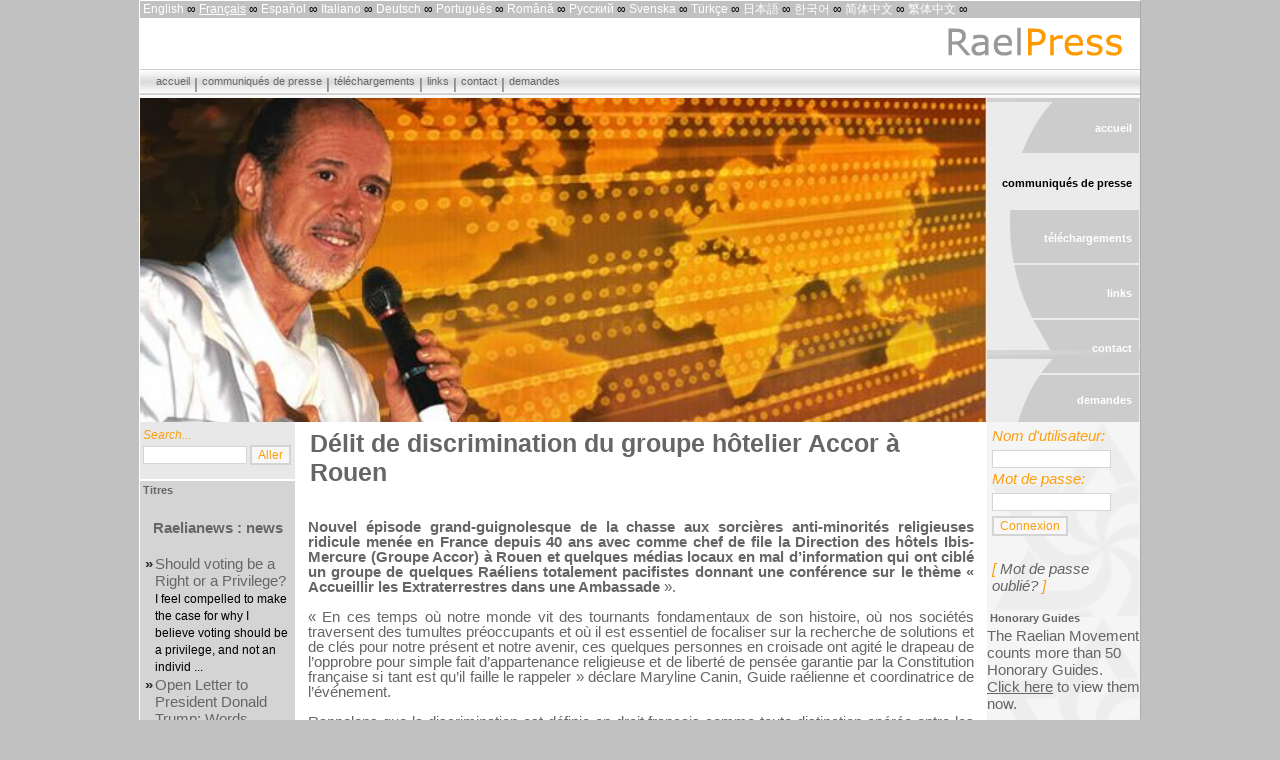

--- FILE ---
content_type: text/html; charset=utf-8
request_url: https://fr.raelpress.org/news.php?item.692
body_size: 23024
content:
<!DOCTYPE html>
<html  lang="fr">
<head>
<meta charset='utf-8' />

<!-- *THEME HEAD* -->

        <script src="https://ajax.googleapis.com/ajax/libs/jquery/1.7.2/jquery.min.js"></script>
		<script src="/e107_themes/raelpress/jslib/raeltools.js"></script>
	<!-- *JS* -->
<script  src='/e107_files/e107.js'></script>
<!-- *CSS* -->
<!-- Theme css -->
<link rel='stylesheet' href='/e107_themes/raelpress/style.css' type='text/css' media='all' />
<!-- *META* -->
<!-- rss_menu meta -->
<link rel='alternate' type='application/rss+xml' title='Site de presse Raëlien news' href='https://fr.raelpress.org/e107_plugins/rss_menu/rss.php?news.2' />


<!-- spellcheck meta -->

<!-- Core Meta Tags -->
<meta name="viewport" content="initial-scale=1, width=device-width" />
<meta name="copyright" content="2013 International Raelian Movement. All Rights Reserved." />
<meta name="author" content="International Raelian Movement" />
<meta property="og:title" content="Délit de discrimination du groupe hôtelier Accor à Rouen" />
<title>Délit de discrimination du groupe hôtelier Accor à Rouen</title>
<meta property="og:type" content="article" />
<meta property="og:url" content="https://fr.raelpress.org/news.php?item.692" />
<link rel="canonical" href="https://fr.raelpress.org/news.php?item.692" />
<meta property="og:description" content="" />
<meta property="og:site_name" content="Site de presse Raëlien" />

<!-- *FAV-ICONS* -->
<link rel='icon' href='/e107_themes/raelpress/favicon.ico' type='image/x-icon' />
<link rel='shortcut icon' href='/e107_themes/raelpress/favicon.ico' type='image/xicon' />

<!-- *PRELOAD* -->
</head>
<body onload="externalLinks();">
 	<div id='site'>	<header>    <div class="header-norm">        <div class='smalltext' style='background-color: #C2C1C1; text-align:left; margin-left:auto;margin-right:auto'>            &nbsp;<a style='color:white;font-size:12px;' href='https://www.raelpress.org' title="English">English</a> &infin;&nbsp;<a style='color:white;text-decoration:underline;font-size:12px;' href='https://fr.raelpress.org' title="French">Français</a> &infin;&nbsp;<a style='color:white;font-size:12px;' href='https://es.raelpress.org' title="Spanish">Español</a> &infin;&nbsp;<a style='color:white;font-size:12px;' href='https://it.raelpress.org' title="Italian">Italiano</a> &infin;&nbsp;<a style='color:white;font-size:12px;' href='https://de.raelpress.org' title="German">Deutsch</a> &infin;&nbsp;<a style='color:white;font-size:12px;' href='https://pt.raelpress.org' title="Portuguese">Português</a> &infin;&nbsp;<a style='color:white;font-size:12px;' href='https://ro.raelpress.org' title="Romanian">Română</a> &infin;&nbsp;<a style='color:white;font-size:12px;' href='https://ru.raelpress.org' title="Russian">Русский</a> &infin;&nbsp;<a style='color:white;font-size:12px;' href='https://sv.raelpress.org' title="Svenska">Svenska</a> &infin;&nbsp;<a style='color:white;font-size:12px;' href='https://tr.raelpress.org' title="Turkish">Türkçe</a> &infin;&nbsp;<a style='color:white;font-size:12px;' href='https://ja.raelpress.org' title="Japanese">日本語</a> &infin;&nbsp;<a style='color:white;font-size:12px;' href='https://ko.raelpress.org' title="Korean">한국어</a> &infin;&nbsp;<a style='color:white;font-size:12px;' href='https://cn.raelpress.org' title="ChineseSimp">简体中文</a> &infin;&nbsp;<a style='color:white;font-size:12px;' href='https://tw.raelpress.org' title="ChineseTrad">繁体中文</a> &infin;&nbsp;</div>        <div style='text-align:right; padding-top: 5px; padding-bottom: 5px'>            <img src='e107_themes/raelpress/images/raelPress_top.png' alt='' />        </div>        <nav class='navBar'>
<!-- BoF Sitelinks (1) -->
<ul>
<li><a class='navBarlink' title = "Back to Home" href='/index.php'>accueil</a></li>
<li><a class='navBarlink' href='/news.php?all'>communiqués de presse</a></li>
<li><a class='navBarlink' title = "Photos, Videos, downloadable." href='/download.php'>téléchargements</a></li>
<li><a class='navBarlink' href='/e107_plugins/links_page/links.php'>links</a></li>
<li><a class='navBarlink' href='/contact.php'>contact</a></li>
<li><a class='navBarlink' href='/interview.php'>demandes</a></li>
</ul>
<!-- EoF Sitelinks (1) -->
</nav>        <div style='display:flex'>            <div style='padding:0px;text-align:left; flex:1'>                <img src='e107_themes/raelpress/images/raelpress.jpg' alt='' style='width: 100%; display:block' />            </div>            <div style='width:153px;background-image: url(e107_themes/raelpress/images/verticalMenu.png);' >                                
<!-- BoF Sitelinks (1) -->
<table style='margin-top:3px;border-collapse:collapse;width:100%;height:100%'>
<tr><td class='rightnavBar'><a class='rightnavBarlink' title = "Back to Home" href='/index.php'>accueil</a></td></tr>
<tr><td class='barlink-hilite'><a class='rightnavBarlink-x' href='/news.php?all'>communiqués de presse</a></td></tr>
<tr><td class='rightnavBar'><a class='rightnavBarlink' title = "Photos, Videos, downloadable." href='/download.php'>téléchargements</a></td></tr>
<tr><td class='rightnavBar'><a class='rightnavBarlink' href='/e107_plugins/links_page/links.php'>links</a></td></tr>
<tr><td class='rightnavBar'><a class='rightnavBarlink' href='/contact.php'>contact</a></td></tr>
<tr><td class='rightnavBar'><a class='rightnavBarlink' href='/interview.php'>demandes</a></td></tr>
</table>
<!-- EoF Sitelinks (1) -->
            </div>        </div>    </div>                <div id="header-responsive">        <span style="font: normal 20px Gotham-Book, Arial, Helvetica, sans-serif; margin-left: 10px"><img src="/e107_themes/raelpress/favicon.ico" alt="">Site de presse Raëlien</span>        <div id="button_mobile" class='e-expandit'>&equiv;</div>        <div id='menu_responsive'>            
<!-- BoF Sitelinks (1) -->
<ul>
<li><a class='navBarlink' title = "Back to Home" href='/index.php'>accueil</a></li>
<li><a class='navBarlink' href='/news.php?all'>communiqués de presse</a></li>
<li><a class='navBarlink' title = "Photos, Videos, downloadable." href='/download.php'>téléchargements</a></li>
<li><a class='navBarlink' href='/e107_plugins/links_page/links.php'>links</a></li>
<li><a class='navBarlink' href='/contact.php'>contact</a></li>
<li><a class='navBarlink' href='/interview.php'>demandes</a></li>
</ul>
<!-- EoF Sitelinks (1) -->
            <select onchange="location.href=this.options[selectedIndex].value"><option value="https://www.raelpress.org" >English</option><option value="https://fr.raelpress.org" selected>Français</option><option value="https://es.raelpress.org" >Español</option><option value="https://it.raelpress.org" >Italiano</option><option value="https://de.raelpress.org" >Deutsch</option><option value="https://pt.raelpress.org" >Português</option><option value="https://ro.raelpress.org" >Română</option><option value="https://ru.raelpress.org" >Русский</option><option value="https://sv.raelpress.org" >Svenska</option><option value="https://tr.raelpress.org" >Türkçe</option><option value="https://ja.raelpress.org" >日本語</option><option value="https://ko.raelpress.org" >한국어</option><option value="https://cn.raelpress.org" >简体中文</option><option value="https://tw.raelpress.org" >繁体中文</option></select>        </div>    </div>   </header><main class='main_section' style='display: flex; justify-content:space-between'>    <div id='menu_left'>        <aside>        <div id='presssearch'>Search...        <form method='get' action='/search.php'><div>
<input type='hidden' name='t' value='0' />
<input type='hidden' name='r' value='0' />
<input class='tbox search' type='text' name='q' size='20' value='' maxlength='50' style='width:98px' />
	<input class='button search' type='submit' name='s' value="Aller" />
</div></form>        </div>        <div class='left_caption'>Titres</div>
			<div class='left_menu' >

<!-- Start NewsFeed Menu -->
<div style='text-align: center; margin-left: auto; margin-right: auto;'><br /><b><a class='newsfeed-title' href='http://raelianews.org/' rel='external'>Raelianews : news</a></b></div>
<br />
<table class='newsfeed_menu_table' style='width:100%'>

<tr><td style='vertical-align:top;width:5%'><b>&raquo;</b></td><td class='newsfeed_menu_cell' ><a class='newsfeed-itemlink' href='https://raelianews.org/should-voting-be-a-right-or-a-privilege.html' rel='external'>Should voting be a Right or a Privilege?</a>
<br /><span class='smalltext'>I feel compelled to make the case for why I believe voting should be a privilege, and not an individ ...</span></td></tr>

<tr><td style='vertical-align:top;width:5%'><b>&raquo;</b></td><td class='newsfeed_menu_cell' ><a class='newsfeed-itemlink' href='https://raelianews.org/open-letter-to-president-donald-trump-words-matter-and-condemning-violence-means-leading-by.html' rel='external'>Open Letter to President Donald Trump: Words Matter and Condemning Violence Means Leading by Example</a>
<br /><span class='smalltext'>






Dear President Trump,

We all mourn the assassination of Charlie Kirk, and our deepest sympat ...</span></td></tr>

<tr><td style='vertical-align:top;width:5%'><b>&raquo;</b></td><td class='newsfeed_menu_cell' ><a class='newsfeed-itemlink' href='https://raelianews.org/raelian-perspective-on-baptism-and-individual-rights-challenging-traditional-practices.html' rel='external'>Raelian Perspective on Baptism and Individual Rights: Challenging Traditional Practices</a>
<br /><span class='smalltext'>Baptism has been a cornerstone ritual in many religions for centuries, but it also raises important  ...</span></td></tr>

<tr><td style='vertical-align:top;width:5%'><b>&raquo;</b></td><td class='newsfeed_menu_cell' ><a class='newsfeed-itemlink' href='https://raelianews.org/the-new-middle-ages-of-the-us.html' rel='external'>The New Middle Ages of the US</a>
<br /><span class='smalltext'>With every progressive milestone this nation achieves, such as the legalization of gay marriage in 2015, Christian fanaticism grows. Certainly, in retaliation against these commendable policies, they strangle liberties elsewhere, like reversing Roe v. Wade and ending the once-lauded constitutional right to abortion. If US citizens do not take an adamant stand against these changes, we may find ourselves no better than those living in Islamic theocracies.
 Louisiana citizens are the latest to befall such medieval decisions. On June 19, 2024 state Governor Jeff Landry passed a law mandating every public school classroom to display the Ten Commandments. They must be shown prominently and clearly, and schools must have them in place by 2025. While Landry justifies this by saying the Commandments have 'historical significance,' this is a weak argument when confronted by the First Amendment of the Bill of Rights - another document with historical significance yet is not required to be displayed in every classroom - which states we 'shall make no law respecting an establishment of religion, or prohibiting the free exercise thereof...'
 The law is just part of this religious trend with conservative lawmakers. Last month, Louisiana legislators also banned abortion, declaring abortion pills as dangerous controlled substances. Elsewhere, states like Texas and Florida passed laws allowing religious chaplains to provide mental health services or support for public school students.
 There are critics of these laws. Maitreya Rael, founder and leader of the Raelian Movement, advocates for freedom in all things, including religion. He spoke in 2006 about the Western world potentially sliding backward towards religious policies that favor discrimination and constrict peoples' rights. "...he western world must continue to accelerate its progressive reforms which allow it to completely destroy the last puritanical and conventional traces inherited from the oppressive Judeo-Christian traditions," he said that year. That was almost 20 years ago, and it seems like the US is struggling in this regard.
 In order to destroy these last traces, as Maitreya Rael says, we must start with the children. We must reconsider the values we expose to them. How much time and effort is taken teaching the names of military generals, brutal colonizers, and tyrannical kings compared to the names of the brilliant inventors of daily objects like toilets, laundry machines, dishwashers, and the automobile? How can we drill the details of the Magna Charta but omit the Universal Declaration of Human Rights? This is the document that should be in every classroom.
 If we are thoroughly examining our children's education, we must critique religion itself - monotheistic beliefs in particular. After the World Trade Centers were attacked in 2001, Maitreya Rael said, "Whether it is the Bible, the Gospel, or the Koran, all these sacred books spread hatred, intolerance, and encourage violence and barbarism." The very nature of monotheism and its traditions endorse discrimination and conflict - after all, if there is only One God and you believe a different one then one must be wrong and the other right. He continues in his speech,
...such texts must no longer be taught to children! Because the fact is that while the world cries over the victims of Manhattan, there are children who are receiving a religious education that will turn them into the terrorists of tomorrow who will in turn create new strife among different religious schools.
To post the First Commandment in a classroom, which says, 'You shall have no other gods before me,' is to instill intolerance of those who believe in a different one!
 We must embrace tolerance and celebrate the differences among each other. However, we cannot impose them onto others, nor throw out decades of freedom and liberty, all of which are happening more and more in this country. We must teach our youth tolerance, respect, and fraternity for all other men and women, regardless of their ethnicity, culture, or religion.
Rob Sansone</span></td></tr>

<tr><td style='vertical-align:top;width:5%'><b>&raquo;</b></td><td class='newsfeed_menu_cell' ><a class='newsfeed-itemlink' href='https://raelianews.org/a-new-hope.html' rel='external'>A New Hope</a>
<br /><span class='smalltext'>I have been around the idea of peace and love for over the last decade of my life, but my expectatio ...</span></td></tr>
</table><br />

<div style='text-align: center;'><hr /><span class='smalltext'>Date de publication: Thu, 22 Jan 2026 19:47:10 +0000<br /></span></div>

<!-- End News Feed Menu -->

</div>                </aside>    </div>        <article class='default_menu' style='flex: 1'>        <!-- End of Theme Header --><header class='main_caption'>    <h1>Délit de discrimination du groupe hôtelier Accor à Rouen</h1></header><div class='menu_content'>    <div style='width: 100%'>            <div style='text-align:justify; width:100%; vertical-align:top; line-height:1;'>        <strong class='bbcode bold'>Nouvel épisode grand-guignolesque de la chasse aux sorcières anti-minorités religieuses ridicule menée en France depuis 40 ans avec comme chef de file la Direction des hôtels Ibis-Mercure (Groupe Accor) à Rouen et quelques médias locaux en mal d’information qui ont ciblé un groupe de quelques Raéliens totalement pacifistes donnant une conférence sur le thème « Accueillir les Extraterrestres dans une Ambassade</strong> ».<br /> <br />« En ces temps où notre monde vit des tournants fondamentaux de son histoire, où nos sociétés traversent des tumultes préoccupants et où il est essentiel de focaliser sur la recherche de solutions et de clés pour notre présent et notre avenir, ces quelques personnes en croisade ont agité le drapeau de l’opprobre pour simple fait d’appartenance religieuse et de liberté de pensée garantie par la Constitution française si tant est qu’il faille le rappeler » déclare Maryline Canin, Guide raélienne et coordinatrice de l’événement.<br /> <br />Rappelons que la discrimination est définie en droit français comme toute distinction opérée entre les personnes physiques ou morales à raison notamment de leur appartenance ou de leur non-appartenance vraie ou supposée à une religion déterminée (article 225-1 du Code pénal).<br /> <br />Les faits sont on ne peut plus simples. Une salle de cet hôtel a été louée par une association loi 1901 dont les statuts sont légalement déposés et qui est clairement identifiée comme étant d’obédience raélienne. Le thème de la conférence « Accueillir les Extraterrestres dans une Ambassade » a par ailleurs été annoncé lors de la réservation. <br /> <br />« Ce groupe hôtelier savait parfaitement à qui il louait sa salle de conférence et a donné son accord, contrairement aux propos rapportés dans les médias » souligne Maryline Canin. « Et quand bien même la Direction n’aurait pas prêté suffisamment attention aux informations transmises lors de la réservation, en quoi est-ce notre problème ? » <br /> <br />Et de poursuivre : « Nous ignorions jusqu’à ce jour qu’il est inscrit dans la politique commerciale du groupe Accor : ‘’Interdit aux raéliens’’ et pourtant ces personnes ont décidé de façon unilatérale et discriminatoire l’annulation de la salle et son accès aux Raéliens. Ce type d’attitude rappelle hélas de très sombres heures de notre histoire ». Une politique du groupe Accor semblant généralisée comme le conforte la réponse faite cette semaine à une nouvelle demande de réservation à l'hôtel Ibis de Marseille.<br /> <br />Les 130.000 raéliens répartis dans 121 pays sont respectés dans la quasi-totalité des pays du monde. « La France est le pays le plus véhément et ce, malgré le vide sidéral des faits qui montre que cette haine n’est que le fruit de rumeurs ignobles propagées sur le Mouvement Raélien dans ce pays, cela dure depuis plusieurs décennies » poursuit Maryline Canin.<br /> <br />En France, un rapport parlementaire de 1995, auquel il n’a été reconnu aucune valeur juridique, et qui est et a été fortement critiqué par la communauté internationale continue, de fait, d’être pris en référence. « Si ces journalistes étaient dignes de ce nom, c’est sur cela qu’ils enquêteraient » ajoute Maryline Canin. <br /> <br />« Il règne une hypocrisie totale dans ce pays où diverses instances gouvernementales comme la Miviludes amassent des subventions. La fin de ces méthodes et mécanismes d’incitation à la haine est inéluctable et laissera la place à une véritable instance indépendante internationale dont le but sera de passer au filtre des Droits de l’Homme tous les écrits religieux sans exception. » précise-t-elle.<br /> <br />Les Raéliens fervents défenseurs de Droits Humains, n’ont jamais et ne laisseront jamais passer toute forme de violence et de discrimination dont celles qui leur sont faîtes en utilisant tous les moyens juridiques à leur disposition pour faire appliquer leurs droits et libertés fondamentales.<br /> <br />Le 22 avril, suite à ces événements, une délégation raélienne était présente pour constater l’interdiction auprès de Mme Audrey Conte, Directrice adjointe des hôtels Ibis-Mercure, qui considère qu’aucune justification officielle à cette annulation ne doit être donnée et l’a fait savoir non sans un certain dédain envers ses hôtes. « Selon elle, il est donc possible de discriminer en toute impunité » constate Maryline Canin. <br /> <br />Le public venu assister à la conférence a été accueilli par les Raéliens en dehors de l’hôtel et a participé avec plaisir à une conférence dans un lieu improvisé, pour s’informer, en toute liberté sur les implications positives du projet de construire une Ambassade pour Accueillir les Extraterrestres.<br /> <br />« Nous saluons les hôteliers et propriétaires de salles, qui, en toute indépendance d’esprit, ne se soumettent pas à la police anti-minorités religieuses et ouvrent leurs portes aux Raéliens pour l’organisation des conférences » conclut Maryline Canin. <br />                <br />        </div>    </div></div><div class='menu_content'><table class='news_info'><tr><td style='text-align: center; padding: 3px; padding-bottom: 0px; white-space: nowrap'><a class='news_icon' href='/news.php?cat.1'><img style='border: 0px'  src='/e107_images/icons/icon26.png' alt='' /></a></td><td style='width: 100%; padding: 0px; padding-bottom: 0px; padding-left: 2px'>&nbsp;mardi 02 mai 2023</td><td style='text-align: center; padding: 3px; padding-bottom: 0px; white-space: nowrap'><img src='/e107_themes/raelpress/images/comments_16.png' style='width: 16px; height: 16px' alt='' /></td><td style='padding: 0px; padding-left: 2px; white-space: nowrap'></td><td style='padding: 0px; white-space: nowrap'></td><td style='text-align: center; padding: 3px; padding-bottom: 0px; padding-left: 7px; white-space: nowrap'><a href='/print.php?news.692'><img src='/e107_images/generic/lite/printer.png' style='border:0' alt='Version imprimable' title='Version imprimable' /></a></td></tr></table><br /></div><!-- Theme Footer --> <br />    </article>        <div id='menu_right' style='background-image : url(e107_themes/raelpress/images/loginMenuBg.png); '>        <aside>        <div id='logstyle' ><form method="post" action="https://fr.raelpress.org/news.php?item.692">		<table style='width:100%'>	<tr><td class='logtext'>Nom d'utilisateur:	</td></tr><tr><td >	<input class='tbox login user' type='text' name='username' id='username' size='15' value='' maxlength='30' />
	</td></tr><tr><td class='logtext'>Mot de passe:	</td></tr><tr><td>    <input class='tbox login pass' type='password' name='userpass' id='userpass' size='15' value='' maxlength='30' />
	</td></tr><tr><td>  	<input class='button' type='submit' name='userlogin' value='Connexion' />  		</td></tr><tr><td class='logtext'>			</td></tr><tr><td class='logtext'>	 <br />[ <a class='login_menu_link fpw' href='fpw.php' title="Mot de passe oublié?">Mot de passe oublié?</a> ]	</td></tr></table>	</form></div><div class='right_caption'>Honorary Guides</div>
			<div class='right_menu'>The Raelian Movement counts more than 50 Honorary Guides. <br /><a class='bbcode' href='http://raelianews.org/honorary-guides' >Click here</a> to view them now.</div>                </aside>    </div></main><footer class='footerBar' ><table style='width:100%' cellspacing='0' cellpadding='0'><tr><td style='height:43px;text-align:right'><span class='smalltext' style='color:silver'>Raelian Press Site (c) 2006</span></td><td style='text-align:right;width:40%;vertical-align:middle'><a href='e107_plugins/rss_menu/rss.php?1.2.'><img src='e107_plugins/rss_menu/images/rss2.png' alt='rss2.0' style='border:0px' /></a>&nbsp;</td></tr></table></footer></div><script type='text/javascript'>
SyncWithServerTime('1769114074','raelpress.org');
       </script>
</body></html>